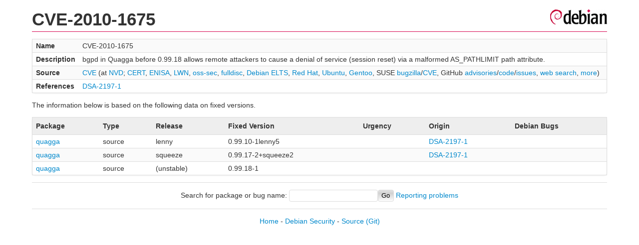

--- FILE ---
content_type: text/html; charset=UTF-8
request_url: https://security-tracker.debian.org/tracker/CVE-2010-1675
body_size: 956
content:
<!DOCTYPE html>
<html><head><link type="text/css" rel="stylesheet" href="/tracker/style.css"> </link><script type="text/javascript" src="/tracker/script.js"> </script><title>CVE-2010-1675</title></head><body><header><h1>CVE-2010-1675</h1></header><table><tr><td><b>Name</b></td><td>CVE-2010-1675</td></tr><tr><td><b>Description</b></td><td>bgpd in Quagga before 0.99.18 allows remote attackers to cause a denial of service (session reset) via a malformed AS_PATHLIMIT path attribute.</td></tr><tr><td><b>Source</b></td><td><a href="https://www.cve.org/CVERecord?id=CVE-2010-1675">CVE</a> (at <a href="https://nvd.nist.gov/vuln/detail/CVE-2010-1675">NVD</a>; <a href="https://www.kb.cert.org/vuls/byid?searchview=&amp;query=CVE-2010-1675">CERT</a>, <a href="https://euvd.enisa.europa.eu/vulnerability/CVE-2010-1675">ENISA</a>, <a href="https://lwn.net/Search/DoSearch?words=CVE-2010-1675">LWN</a>, <a href="https://marc.info/?l=oss-security&amp;s=CVE-2010-1675">oss-sec</a>, <a href="https://marc.info/?l=full-disclosure&amp;s=CVE-2010-1675">fulldisc</a>, <a href="https://deb.freexian.com/extended-lts/tracker/CVE-2010-1675">Debian ELTS</a>, <a href="https://bugzilla.redhat.com/show_bug.cgi?id=CVE-2010-1675">Red Hat</a>, <a href="https://ubuntu.com/security/CVE-2010-1675">Ubuntu</a>, <a href="https://bugs.gentoo.org/show_bug.cgi?id=CVE-2010-1675">Gentoo</a>, SUSE <a href="https://bugzilla.suse.com/show_bug.cgi?id=CVE-2010-1675">bugzilla</a>/<a href="https://www.suse.com/security/cve/CVE-2010-1675/">CVE</a>, GitHub <a href="https://github.com/advisories?query=CVE-2010-1675">advisories</a>/<a href="https://github.com/search?type=Code&amp;q=%22CVE-2010-1675%22">code</a>/<a href="https://github.com/search?type=Issues&amp;q=%22CVE-2010-1675%22">issues</a>, <a href="https://duckduckgo.com/html?q=%22CVE-2010-1675%22">web search</a>, <a href="https://oss-security.openwall.org/wiki/vendors">more</a>)</td></tr><tr><td><b>References</b></td><td><a href="/tracker/DSA-2197-1">DSA-2197-1</a></td></tr></table><p>The information below is based on the following data on fixed versions.</p><table><tr><th>Package</th><th>Type</th><th>Release</th><th>Fixed Version</th><th>Urgency</th><th>Origin</th><th>Debian Bugs</th></tr><tr><td><a href="/tracker/source-package/quagga">quagga</a></td><td>source</td><td>lenny</td><td>0.99.10-1lenny5</td><td></td><td><a href="/tracker/DSA-2197-1">DSA-2197-1</a></td><td></td></tr><tr><td><a href="/tracker/source-package/quagga">quagga</a></td><td>source</td><td>squeeze</td><td>0.99.17-2+squeeze2</td><td></td><td><a href="/tracker/DSA-2197-1">DSA-2197-1</a></td><td></td></tr><tr><td><a href="/tracker/source-package/quagga">quagga</a></td><td>source</td><td>(unstable)</td><td>0.99.18-1</td><td></td><td></td><td></td></tr></table><hr/><form method="get" id="searchform" action="/tracker/">Search for package or bug name: <input type="text" name="query" onkeyup="onSearch(this.value)" onmousemove="onSearch(this.value)"/><input type="submit" value="Go"/> <a href="/tracker/data/report">Reporting problems</a></form><footer><p><a href="/tracker/">Home</a> - <a href="https://www.debian.org/security/">Debian Security</a> - <a href="https://salsa.debian.org/security-tracker-team/security-tracker/blob/master/bin/tracker_service.py">Source</a> <a href="https://salsa.debian.org/security-tracker-team/security-tracker">(Git)</a></p></footer></body></html>